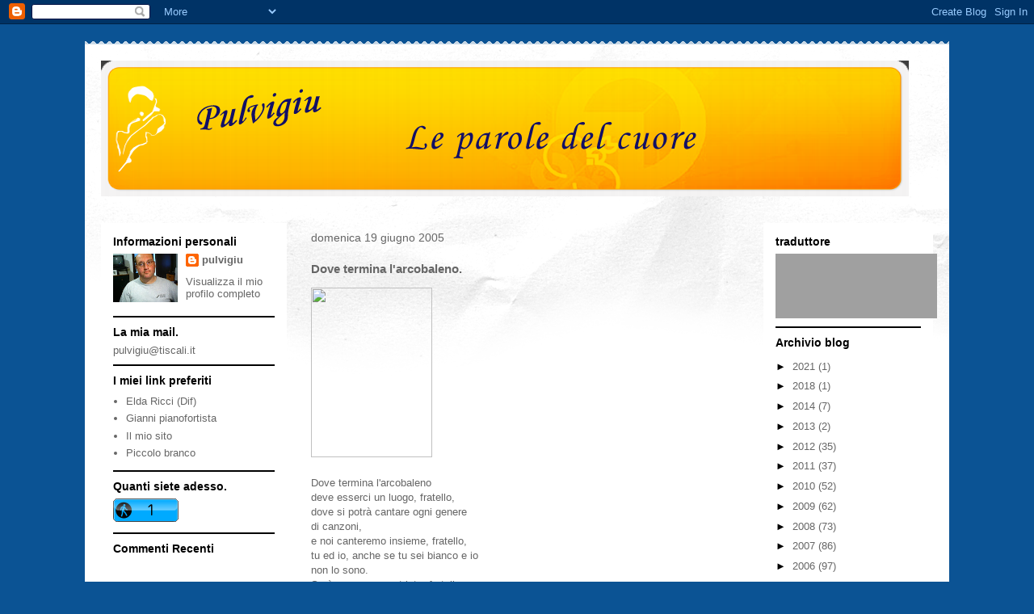

--- FILE ---
content_type: text/javascript;charset=UTF-8
request_url: https://whos.amung.us/pingjs/?k=u1v2og75bsiu&t=Pulvigiu%20%3A%20Dove%20termina%20l%27arcobaleno.&c=u&x=https%3A%2F%2Fpulvigiu.blogspot.com%2F2005%2F06%2Fdove-termina-l_19.html%3FshowComment%3D1119220224000&y=&a=0&d=1.322&v=27&r=6031
body_size: -112
content:
WAU_r_u('1','u1v2og75bsiu',0);

--- FILE ---
content_type: text/javascript; charset=UTF-8
request_url: https://pulvigiu.blogspot.com/feeds/comments/default?alt=json-in-script&callback=showrecentcomments
body_size: 6971
content:
// API callback
showrecentcomments({"version":"1.0","encoding":"UTF-8","feed":{"xmlns":"http://www.w3.org/2005/Atom","xmlns$openSearch":"http://a9.com/-/spec/opensearchrss/1.0/","xmlns$gd":"http://schemas.google.com/g/2005","id":{"$t":"tag:blogger.com,1999:blog-7627669349250687851.comments"},"updated":{"$t":"2023-06-25T00:49:06.679-07:00"},"title":{"type":"text","$t":" Pulvigiu  "},"link":[{"rel":"http://schemas.google.com/g/2005#feed","type":"application/atom+xml","href":"https:\/\/pulvigiu.blogspot.com\/feeds\/comments\/default"},{"rel":"self","type":"application/atom+xml","href":"https:\/\/www.blogger.com\/feeds\/7627669349250687851\/comments\/default?alt=json-in-script"},{"rel":"alternate","type":"text/html","href":"http:\/\/pulvigiu.blogspot.com\/"},{"rel":"hub","href":"http://pubsubhubbub.appspot.com/"},{"rel":"next","type":"application/atom+xml","href":"https:\/\/www.blogger.com\/feeds\/7627669349250687851\/comments\/default?alt=json-in-script\u0026start-index=26\u0026max-results=25"}],"author":[{"name":{"$t":"pulvigiu"},"uri":{"$t":"http:\/\/www.blogger.com\/profile\/15531022661744462688"},"email":{"$t":"noreply@blogger.com"},"gd$image":{"rel":"http://schemas.google.com/g/2005#thumbnail","width":"32","height":"24","src":"\/\/blogger.googleusercontent.com\/img\/b\/R29vZ2xl\/AVvXsEgCrCgAlbbkBG_UfPS2i1eAtTO-NljkMhF7z_8nZ2fisljWdJGjuPq5P6qUUZaHp6wbduy8X9RzYalLKnf6h5rvegwG7XVPImGgsX5hYQ2a1meqGTooGA18pcE0LaGn_A\/s150\/pippo.jpg"}}],"generator":{"version":"7.00","uri":"http://www.blogger.com","$t":"Blogger"},"openSearch$totalResults":{"$t":"20928"},"openSearch$startIndex":{"$t":"1"},"openSearch$itemsPerPage":{"$t":"25"},"entry":[{"id":{"$t":"tag:blogger.com,1999:blog-7627669349250687851.post-8193830512310117616"},"published":{"$t":"2015-08-20T04:28:02.161-07:00"},"updated":{"$t":"2015-08-20T04:28:02.161-07:00"},"title":{"type":"text","$t":"Watch here Rugby Worldcup 2015 Schedule\nRugby worl..."},"content":{"type":"html","$t":"Watch here Rugby Worldcup 2015 Schedule\u003Cbr \/\u003E\u003Ca href=\"http:\/\/www.rugbyworldcup2015s.com\/2015\/06\/rugby-world-cup-2015-schedule.html\" rel=\"nofollow\"\u003ERugby world cup 2015 schedule\u003C\/a\u003E"},"link":[{"rel":"edit","type":"application/atom+xml","href":"https:\/\/www.blogger.com\/feeds\/7627669349250687851\/4059264681755693234\/comments\/default\/8193830512310117616"},{"rel":"self","type":"application/atom+xml","href":"https:\/\/www.blogger.com\/feeds\/7627669349250687851\/4059264681755693234\/comments\/default\/8193830512310117616"},{"rel":"alternate","type":"text/html","href":"https:\/\/pulvigiu.blogspot.com\/2011\/06\/canzone-di-viaggio.html?showComment=1440070082161#c8193830512310117616","title":""}],"author":[{"name":{"$t":"dip"},"uri":{"$t":"http:\/\/www.rugbyworldcup2015s.com\/"},"email":{"$t":"noreply@blogger.com"},"gd$image":{"rel":"http://schemas.google.com/g/2005#thumbnail","width":"16","height":"16","src":"https:\/\/img1.blogblog.com\/img\/blank.gif"}}],"thr$in-reply-to":{"xmlns$thr":"http://purl.org/syndication/thread/1.0","href":"https:\/\/pulvigiu.blogspot.com\/2011\/06\/canzone-di-viaggio.html","ref":"tag:blogger.com,1999:blog-7627669349250687851.post-4059264681755693234","source":"http://www.blogger.com/feeds/7627669349250687851/posts/default/4059264681755693234","type":"text/html"},"gd$extendedProperty":[{"name":"blogger.itemClass","value":"pid-774490313"},{"name":"blogger.displayTime","value":"20 agosto 2015 alle ore 04:28"}]},{"id":{"$t":"tag:blogger.com,1999:blog-7627669349250687851.post-4656011850220104432"},"published":{"$t":"2014-12-24T10:54:14.187-08:00"},"updated":{"$t":"2014-12-24T10:54:14.187-08:00"},"title":{"type":"text","$t":"Ciao Giuseppe,\novunque Tu sia BUON NATALE e buon 2..."},"content":{"type":"html","$t":"Ciao Giuseppe,\u003Cbr \/\u003Eovunque Tu sia BUON NATALE e buon 2015.\u003Cbr \/\u003ECon affetto.\u003Cbr \/\u003Ebanzai43"},"link":[{"rel":"edit","type":"application/atom+xml","href":"https:\/\/www.blogger.com\/feeds\/7627669349250687851\/8363941048561312900\/comments\/default\/4656011850220104432"},{"rel":"self","type":"application/atom+xml","href":"https:\/\/www.blogger.com\/feeds\/7627669349250687851\/8363941048561312900\/comments\/default\/4656011850220104432"},{"rel":"alternate","type":"text/html","href":"https:\/\/pulvigiu.blogspot.com\/2014\/06\/se-raccolgo-un-fiore.html?showComment=1419447254187#c4656011850220104432","title":""}],"author":[{"name":{"$t":"banzai43"},"uri":{"$t":"https:\/\/www.blogger.com\/profile\/05096159989022531742"},"email":{"$t":"noreply@blogger.com"},"gd$image":{"rel":"http://schemas.google.com/g/2005#thumbnail","width":"31","height":"32","src":"\/\/blogger.googleusercontent.com\/img\/b\/R29vZ2xl\/AVvXsEjk0RO5_k4fovpIKJYxAuNu0RHkcc7jlrMEgsH_n3l4rnnCAIQPzJ5xt9vP4N3-srqY8Xngx2II5vA16wd3Yq7-cLSPcse_hCEqUijPt4r0SDEpQR99DAzjAEDId5Gkssk\/s220\/gt2.jpg"}}],"thr$in-reply-to":{"xmlns$thr":"http://purl.org/syndication/thread/1.0","href":"https:\/\/pulvigiu.blogspot.com\/2014\/06\/se-raccolgo-un-fiore.html","ref":"tag:blogger.com,1999:blog-7627669349250687851.post-8363941048561312900","source":"http://www.blogger.com/feeds/7627669349250687851/posts/default/8363941048561312900","type":"text/html"},"gd$extendedProperty":[{"name":"blogger.itemClass","value":"pid-1458356655"},{"name":"blogger.displayTime","value":"24 dicembre 2014 alle ore 10:54"}]},{"id":{"$t":"tag:blogger.com,1999:blog-7627669349250687851.post-4363428773854937688"},"published":{"$t":"2014-11-20T12:51:26.233-08:00"},"updated":{"$t":"2014-11-20T12:51:26.233-08:00"},"title":{"type":"text","$t":"Anche qui sul blog c\u0026#39;è un lungo silenzio ma è ..."},"content":{"type":"html","$t":"Anche qui sul blog c\u0026#39;è un lungo silenzio ma è sempre bello rileggere le “vecchie amicizie virtuali”\u003Cbr \/\u003Eciao"},"link":[{"rel":"edit","type":"application/atom+xml","href":"https:\/\/www.blogger.com\/feeds\/7627669349250687851\/8363941048561312900\/comments\/default\/4363428773854937688"},{"rel":"self","type":"application/atom+xml","href":"https:\/\/www.blogger.com\/feeds\/7627669349250687851\/8363941048561312900\/comments\/default\/4363428773854937688"},{"rel":"alternate","type":"text/html","href":"https:\/\/pulvigiu.blogspot.com\/2014\/06\/se-raccolgo-un-fiore.html?showComment=1416516686233#c4363428773854937688","title":""}],"author":[{"name":{"$t":"pensieri in volo"},"uri":{"$t":"https:\/\/www.blogger.com\/profile\/03614781939597370514"},"email":{"$t":"noreply@blogger.com"},"gd$image":{"rel":"http://schemas.google.com/g/2005#thumbnail","width":"32","height":"32","src":"\/\/blogger.googleusercontent.com\/img\/b\/R29vZ2xl\/AVvXsEgEsnTELR2L29lnL_WQVRsTjWOOAiUGadUIUhPEBmhxu3n-z5Ijby3qz26dQuht19KX0Sor1X9VQj0nEoefZawiNE0I00dQVGzD3pJVGyxITUPTYyaMpiiNjyxGxiziDJk\/s220\/37390801_10213676741571005_694095040342917120_n.jpg"}}],"thr$in-reply-to":{"xmlns$thr":"http://purl.org/syndication/thread/1.0","href":"https:\/\/pulvigiu.blogspot.com\/2014\/06\/se-raccolgo-un-fiore.html","ref":"tag:blogger.com,1999:blog-7627669349250687851.post-8363941048561312900","source":"http://www.blogger.com/feeds/7627669349250687851/posts/default/8363941048561312900","type":"text/html"},"gd$extendedProperty":[{"name":"blogger.itemClass","value":"pid-1155249016"},{"name":"blogger.displayTime","value":"20 novembre 2014 alle ore 12:51"}]},{"id":{"$t":"tag:blogger.com,1999:blog-7627669349250687851.post-8181039018052742383"},"published":{"$t":"2014-10-26T08:44:10.265-07:00"},"updated":{"$t":"2014-10-26T08:44:10.265-07:00"},"title":{"type":"text","$t":"ritorno qui per ascoltare questo pezzo sempre emoz..."},"content":{"type":"html","$t":"ritorno qui per ascoltare questo pezzo sempre emozionante e lasciarti un saluto che potrebbe essere anche su fb ma qui, dove siamo più noi, assume un sapore decisamente diverso!\u003Cbr \/\u003E\u003Cbr \/\u003EUn abbraccio Giuseppe!\u003Cbr \/\u003E\u003Cbr \/\u003E\u003Cbr \/\u003E\u003Cbr \/\u003EUomo"},"link":[{"rel":"edit","type":"application/atom+xml","href":"https:\/\/www.blogger.com\/feeds\/7627669349250687851\/8363941048561312900\/comments\/default\/8181039018052742383"},{"rel":"self","type":"application/atom+xml","href":"https:\/\/www.blogger.com\/feeds\/7627669349250687851\/8363941048561312900\/comments\/default\/8181039018052742383"},{"rel":"alternate","type":"text/html","href":"https:\/\/pulvigiu.blogspot.com\/2014\/06\/se-raccolgo-un-fiore.html?showComment=1414338250265#c8181039018052742383","title":""}],"author":[{"name":{"$t":"Uomo"},"uri":{"$t":"http:\/\/giannipianofortista.blogspot.it"},"email":{"$t":"noreply@blogger.com"},"gd$image":{"rel":"http://schemas.google.com/g/2005#thumbnail","width":"16","height":"16","src":"https:\/\/img1.blogblog.com\/img\/blank.gif"}}],"thr$in-reply-to":{"xmlns$thr":"http://purl.org/syndication/thread/1.0","href":"https:\/\/pulvigiu.blogspot.com\/2014\/06\/se-raccolgo-un-fiore.html","ref":"tag:blogger.com,1999:blog-7627669349250687851.post-8363941048561312900","source":"http://www.blogger.com/feeds/7627669349250687851/posts/default/8363941048561312900","type":"text/html"},"gd$extendedProperty":[{"name":"blogger.itemClass","value":"pid-774490313"},{"name":"blogger.displayTime","value":"26 ottobre 2014 alle ore 08:44"}]},{"id":{"$t":"tag:blogger.com,1999:blog-7627669349250687851.post-218114773146277753"},"published":{"$t":"2014-09-14T05:57:21.895-07:00"},"updated":{"$t":"2014-09-14T05:57:21.895-07:00"},"title":{"type":"text","$t":"Ciao Giuseppe. Buona domenica.\nbanzai43"},"content":{"type":"html","$t":"Ciao Giuseppe. Buona domenica.\u003Cbr \/\u003Ebanzai43"},"link":[{"rel":"edit","type":"application/atom+xml","href":"https:\/\/www.blogger.com\/feeds\/7627669349250687851\/8363941048561312900\/comments\/default\/218114773146277753"},{"rel":"self","type":"application/atom+xml","href":"https:\/\/www.blogger.com\/feeds\/7627669349250687851\/8363941048561312900\/comments\/default\/218114773146277753"},{"rel":"alternate","type":"text/html","href":"https:\/\/pulvigiu.blogspot.com\/2014\/06\/se-raccolgo-un-fiore.html?showComment=1410699441895#c218114773146277753","title":""}],"author":[{"name":{"$t":"Anonymous"},"email":{"$t":"noreply@blogger.com"},"gd$image":{"rel":"http://schemas.google.com/g/2005#thumbnail","width":"16","height":"16","src":"https:\/\/img1.blogblog.com\/img\/blank.gif"}}],"thr$in-reply-to":{"xmlns$thr":"http://purl.org/syndication/thread/1.0","href":"https:\/\/pulvigiu.blogspot.com\/2014\/06\/se-raccolgo-un-fiore.html","ref":"tag:blogger.com,1999:blog-7627669349250687851.post-8363941048561312900","source":"http://www.blogger.com/feeds/7627669349250687851/posts/default/8363941048561312900","type":"text/html"},"gd$extendedProperty":[{"name":"blogger.itemClass","value":"pid-774490313"},{"name":"blogger.displayTime","value":"14 settembre 2014 alle ore 05:57"}]},{"id":{"$t":"tag:blogger.com,1999:blog-7627669349250687851.post-6857459435566033401"},"published":{"$t":"2014-09-02T13:29:56.304-07:00"},"updated":{"$t":"2014-09-02T13:29:56.304-07:00"},"title":{"type":"text","$t":"Ciao Giusepe dove sei? Come stai?\nUn abbraccio.\nba..."},"content":{"type":"html","$t":"Ciao Giusepe dove sei? Come stai?\u003Cbr \/\u003EUn abbraccio.\u003Cbr \/\u003Ebanzai43"},"link":[{"rel":"edit","type":"application/atom+xml","href":"https:\/\/www.blogger.com\/feeds\/7627669349250687851\/8363941048561312900\/comments\/default\/6857459435566033401"},{"rel":"self","type":"application/atom+xml","href":"https:\/\/www.blogger.com\/feeds\/7627669349250687851\/8363941048561312900\/comments\/default\/6857459435566033401"},{"rel":"alternate","type":"text/html","href":"https:\/\/pulvigiu.blogspot.com\/2014\/06\/se-raccolgo-un-fiore.html?showComment=1409689796304#c6857459435566033401","title":""}],"author":[{"name":{"$t":"Anonymous"},"email":{"$t":"noreply@blogger.com"},"gd$image":{"rel":"http://schemas.google.com/g/2005#thumbnail","width":"16","height":"16","src":"https:\/\/img1.blogblog.com\/img\/blank.gif"}}],"thr$in-reply-to":{"xmlns$thr":"http://purl.org/syndication/thread/1.0","href":"https:\/\/pulvigiu.blogspot.com\/2014\/06\/se-raccolgo-un-fiore.html","ref":"tag:blogger.com,1999:blog-7627669349250687851.post-8363941048561312900","source":"http://www.blogger.com/feeds/7627669349250687851/posts/default/8363941048561312900","type":"text/html"},"gd$extendedProperty":[{"name":"blogger.itemClass","value":"pid-774490313"},{"name":"blogger.displayTime","value":"2 settembre 2014 alle ore 13:29"}]},{"id":{"$t":"tag:blogger.com,1999:blog-7627669349250687851.post-6222105359053329790"},"published":{"$t":"2014-08-23T14:49:58.727-07:00"},"updated":{"$t":"2014-08-23T14:49:58.727-07:00"},"title":{"type":"text","$t":"ti lascio un saluto per un\u0026#39;estate serena e rip..."},"content":{"type":"html","$t":"ti lascio un saluto per un\u0026#39;estate serena e riposante!\u003Cbr \/\u003ECiao Giuseppe!\u003Cbr \/\u003E\u003Cbr \/\u003E\u003Cbr \/\u003EUomo"},"link":[{"rel":"edit","type":"application/atom+xml","href":"https:\/\/www.blogger.com\/feeds\/7627669349250687851\/8363941048561312900\/comments\/default\/6222105359053329790"},{"rel":"self","type":"application/atom+xml","href":"https:\/\/www.blogger.com\/feeds\/7627669349250687851\/8363941048561312900\/comments\/default\/6222105359053329790"},{"rel":"alternate","type":"text/html","href":"https:\/\/pulvigiu.blogspot.com\/2014\/06\/se-raccolgo-un-fiore.html?showComment=1408830598727#c6222105359053329790","title":""}],"author":[{"name":{"$t":"Uomo"},"uri":{"$t":"https:\/\/www.blogger.com\/profile\/00293540120032744288"},"email":{"$t":"noreply@blogger.com"},"gd$image":{"rel":"http://schemas.google.com/g/2005#thumbnail","width":"24","height":"32","src":"\/\/blogger.googleusercontent.com\/img\/b\/R29vZ2xl\/AVvXsEj4TlPTbumPmEbwUhH8NC3Cxjlt1u9WBncbV3O9b2Frj87-MAAhbp8AL17ufuuLolRyezUqLWkGF0J_ysAoJjrm-XnP_-XWdb22ipHWFLnJE7H6Zx5JQY0Sm8niY6VLgm4\/s113\/*"}}],"thr$in-reply-to":{"xmlns$thr":"http://purl.org/syndication/thread/1.0","href":"https:\/\/pulvigiu.blogspot.com\/2014\/06\/se-raccolgo-un-fiore.html","ref":"tag:blogger.com,1999:blog-7627669349250687851.post-8363941048561312900","source":"http://www.blogger.com/feeds/7627669349250687851/posts/default/8363941048561312900","type":"text/html"},"gd$extendedProperty":[{"name":"blogger.itemClass","value":"pid-288368521"},{"name":"blogger.displayTime","value":"23 agosto 2014 alle ore 14:49"}]},{"id":{"$t":"tag:blogger.com,1999:blog-7627669349250687851.post-6852191899656201016"},"published":{"$t":"2014-07-27T17:26:28.279-07:00"},"updated":{"$t":"2014-07-27T17:26:28.279-07:00"},"title":{"type":"text","$t":"Ciao Giuseppe!!!\nBellissime parole.\nCome stai caro..."},"content":{"type":"html","$t":"Ciao Giuseppe!!!\u003Cbr \/\u003EBellissime parole.\u003Cbr \/\u003ECome stai caro amico lontano? Spero tutto bene. \u003Cbr \/\u003EUn caro saluto"},"link":[{"rel":"edit","type":"application/atom+xml","href":"https:\/\/www.blogger.com\/feeds\/7627669349250687851\/8363941048561312900\/comments\/default\/6852191899656201016"},{"rel":"self","type":"application/atom+xml","href":"https:\/\/www.blogger.com\/feeds\/7627669349250687851\/8363941048561312900\/comments\/default\/6852191899656201016"},{"rel":"alternate","type":"text/html","href":"https:\/\/pulvigiu.blogspot.com\/2014\/06\/se-raccolgo-un-fiore.html?showComment=1406507188279#c6852191899656201016","title":""}],"author":[{"name":{"$t":"Nunziartina"},"uri":{"$t":"http:\/\/benvenutoalmiocuore.myblog.it\/"},"email":{"$t":"noreply@blogger.com"},"gd$image":{"rel":"http://schemas.google.com/g/2005#thumbnail","width":"16","height":"16","src":"https:\/\/img1.blogblog.com\/img\/blank.gif"}}],"thr$in-reply-to":{"xmlns$thr":"http://purl.org/syndication/thread/1.0","href":"https:\/\/pulvigiu.blogspot.com\/2014\/06\/se-raccolgo-un-fiore.html","ref":"tag:blogger.com,1999:blog-7627669349250687851.post-8363941048561312900","source":"http://www.blogger.com/feeds/7627669349250687851/posts/default/8363941048561312900","type":"text/html"},"gd$extendedProperty":[{"name":"blogger.itemClass","value":"pid-774490313"},{"name":"blogger.displayTime","value":"27 luglio 2014 alle ore 17:26"}]},{"id":{"$t":"tag:blogger.com,1999:blog-7627669349250687851.post-8491274459302024355"},"published":{"$t":"2014-07-18T15:38:02.418-07:00"},"updated":{"$t":"2014-07-18T15:38:02.418-07:00"},"title":{"type":"text","$t":"Straordinarie similitudini in un tempo in cui le p..."},"content":{"type":"html","$t":"Straordinarie similitudini in un tempo in cui le parole vanno pesate e le emozioni controllate. \u003Cbr \/\u003E\u003Cbr \/\u003ETi abbraccio!\u003Cbr \/\u003E\u003Cbr \/\u003E\u003Cbr \/\u003E\u003Cbr \/\u003EUomo"},"link":[{"rel":"edit","type":"application/atom+xml","href":"https:\/\/www.blogger.com\/feeds\/7627669349250687851\/8363941048561312900\/comments\/default\/8491274459302024355"},{"rel":"self","type":"application/atom+xml","href":"https:\/\/www.blogger.com\/feeds\/7627669349250687851\/8363941048561312900\/comments\/default\/8491274459302024355"},{"rel":"alternate","type":"text/html","href":"https:\/\/pulvigiu.blogspot.com\/2014\/06\/se-raccolgo-un-fiore.html?showComment=1405723082418#c8491274459302024355","title":""}],"author":[{"name":{"$t":"Uomo"},"uri":{"$t":"https:\/\/www.blogger.com\/profile\/00293540120032744288"},"email":{"$t":"noreply@blogger.com"},"gd$image":{"rel":"http://schemas.google.com/g/2005#thumbnail","width":"24","height":"32","src":"\/\/blogger.googleusercontent.com\/img\/b\/R29vZ2xl\/AVvXsEj4TlPTbumPmEbwUhH8NC3Cxjlt1u9WBncbV3O9b2Frj87-MAAhbp8AL17ufuuLolRyezUqLWkGF0J_ysAoJjrm-XnP_-XWdb22ipHWFLnJE7H6Zx5JQY0Sm8niY6VLgm4\/s113\/*"}}],"thr$in-reply-to":{"xmlns$thr":"http://purl.org/syndication/thread/1.0","href":"https:\/\/pulvigiu.blogspot.com\/2014\/06\/se-raccolgo-un-fiore.html","ref":"tag:blogger.com,1999:blog-7627669349250687851.post-8363941048561312900","source":"http://www.blogger.com/feeds/7627669349250687851/posts/default/8363941048561312900","type":"text/html"},"gd$extendedProperty":[{"name":"blogger.itemClass","value":"pid-288368521"},{"name":"blogger.displayTime","value":"18 luglio 2014 alle ore 15:38"}]},{"id":{"$t":"tag:blogger.com,1999:blog-7627669349250687851.post-1326117374462788034"},"published":{"$t":"2014-07-09T08:38:54.444-07:00"},"updated":{"$t":"2014-07-09T08:38:54.444-07:00"},"title":{"type":"text","$t":"Il senso della vita è ….un tramonto…. un nuovo gio..."},"content":{"type":"html","$t":"Il senso della vita è ….un tramonto…. un nuovo giorno... I ricordi….gli amici…. Il passato, il presente il futuro……\u003Cbr \/\u003EUn caro saluto da pia"},"link":[{"rel":"edit","type":"application/atom+xml","href":"https:\/\/www.blogger.com\/feeds\/7627669349250687851\/2097777901481472446\/comments\/default\/1326117374462788034"},{"rel":"self","type":"application/atom+xml","href":"https:\/\/www.blogger.com\/feeds\/7627669349250687851\/2097777901481472446\/comments\/default\/1326117374462788034"},{"rel":"alternate","type":"text/html","href":"https:\/\/pulvigiu.blogspot.com\/2014\/05\/il-senso-della-vita.html?showComment=1404920334444#c1326117374462788034","title":""}],"author":[{"name":{"$t":"pensieri in volo"},"uri":{"$t":"https:\/\/www.blogger.com\/profile\/03614781939597370514"},"email":{"$t":"noreply@blogger.com"},"gd$image":{"rel":"http://schemas.google.com/g/2005#thumbnail","width":"32","height":"32","src":"\/\/blogger.googleusercontent.com\/img\/b\/R29vZ2xl\/AVvXsEgEsnTELR2L29lnL_WQVRsTjWOOAiUGadUIUhPEBmhxu3n-z5Ijby3qz26dQuht19KX0Sor1X9VQj0nEoefZawiNE0I00dQVGzD3pJVGyxITUPTYyaMpiiNjyxGxiziDJk\/s220\/37390801_10213676741571005_694095040342917120_n.jpg"}}],"thr$in-reply-to":{"xmlns$thr":"http://purl.org/syndication/thread/1.0","href":"https:\/\/pulvigiu.blogspot.com\/2014\/05\/il-senso-della-vita.html","ref":"tag:blogger.com,1999:blog-7627669349250687851.post-2097777901481472446","source":"http://www.blogger.com/feeds/7627669349250687851/posts/default/2097777901481472446","type":"text/html"},"gd$extendedProperty":[{"name":"blogger.itemClass","value":"pid-1155249016"},{"name":"blogger.displayTime","value":"9 luglio 2014 alle ore 08:38"}]},{"id":{"$t":"tag:blogger.com,1999:blog-7627669349250687851.post-1237094648292759415"},"published":{"$t":"2014-06-30T14:25:58.093-07:00"},"updated":{"$t":"2014-06-30T14:25:58.093-07:00"},"title":{"type":"text","$t":"Ciao Giuseppe,\nniente vacanze?\nUn abbraccio.\nbanza..."},"content":{"type":"html","$t":"Ciao Giuseppe,\u003Cbr \/\u003Eniente vacanze?\u003Cbr \/\u003EUn abbraccio.\u003Cbr \/\u003Ebanzai43"},"link":[{"rel":"edit","type":"application/atom+xml","href":"https:\/\/www.blogger.com\/feeds\/7627669349250687851\/8363941048561312900\/comments\/default\/1237094648292759415"},{"rel":"self","type":"application/atom+xml","href":"https:\/\/www.blogger.com\/feeds\/7627669349250687851\/8363941048561312900\/comments\/default\/1237094648292759415"},{"rel":"alternate","type":"text/html","href":"https:\/\/pulvigiu.blogspot.com\/2014\/06\/se-raccolgo-un-fiore.html?showComment=1404163558093#c1237094648292759415","title":""}],"author":[{"name":{"$t":"banzai43"},"uri":{"$t":"https:\/\/www.blogger.com\/profile\/05096159989022531742"},"email":{"$t":"noreply@blogger.com"},"gd$image":{"rel":"http://schemas.google.com/g/2005#thumbnail","width":"31","height":"32","src":"\/\/blogger.googleusercontent.com\/img\/b\/R29vZ2xl\/AVvXsEjk0RO5_k4fovpIKJYxAuNu0RHkcc7jlrMEgsH_n3l4rnnCAIQPzJ5xt9vP4N3-srqY8Xngx2II5vA16wd3Yq7-cLSPcse_hCEqUijPt4r0SDEpQR99DAzjAEDId5Gkssk\/s220\/gt2.jpg"}}],"thr$in-reply-to":{"xmlns$thr":"http://purl.org/syndication/thread/1.0","href":"https:\/\/pulvigiu.blogspot.com\/2014\/06\/se-raccolgo-un-fiore.html","ref":"tag:blogger.com,1999:blog-7627669349250687851.post-8363941048561312900","source":"http://www.blogger.com/feeds/7627669349250687851/posts/default/8363941048561312900","type":"text/html"},"gd$extendedProperty":[{"name":"blogger.itemClass","value":"pid-1458356655"},{"name":"blogger.displayTime","value":"30 giugno 2014 alle ore 14:25"}]},{"id":{"$t":"tag:blogger.com,1999:blog-7627669349250687851.post-2393543274124271482"},"published":{"$t":"2014-06-04T14:06:53.984-07:00"},"updated":{"$t":"2014-06-04T14:06:53.984-07:00"},"title":{"type":"text","$t":"Ne è passato di tempo.... chissà se ti ricordi di ..."},"content":{"type":"html","$t":"Ne è passato di tempo.... chissà se ti ricordi di me, avevo questo blog : http:\/\/70poeta.myblog.it\/ ...\u003Cbr \/\u003ESpero che sia tutto ok \u003Cbr \/\u003EUn abbraccio \u003Cbr \/\u003EMassimo"},"link":[{"rel":"edit","type":"application/atom+xml","href":"https:\/\/www.blogger.com\/feeds\/7627669349250687851\/2097777901481472446\/comments\/default\/2393543274124271482"},{"rel":"self","type":"application/atom+xml","href":"https:\/\/www.blogger.com\/feeds\/7627669349250687851\/2097777901481472446\/comments\/default\/2393543274124271482"},{"rel":"alternate","type":"text/html","href":"https:\/\/pulvigiu.blogspot.com\/2014\/05\/il-senso-della-vita.html?showComment=1401916013984#c2393543274124271482","title":""}],"author":[{"name":{"$t":"Massimo"},"uri":{"$t":"https:\/\/www.blogger.com\/profile\/02401237414400302108"},"email":{"$t":"noreply@blogger.com"},"gd$image":{"rel":"http://schemas.google.com/g/2005#thumbnail","width":"32","height":"32","src":"\/\/blogger.googleusercontent.com\/img\/b\/R29vZ2xl\/AVvXsEj53QcJPev96SrErkALN8XiDUtdbPzWEnhZzF32Vj1VS8oHuL_plND7L-t6xDm0tPzTla7uBDYv6ASA9DzlSZ0NyTO_XANVJBtKitV34FGF5eQiusjRDNpa14lP05oMGfvFWc68PtjvNxeN0NHk6gOVBYEhU3eigSau3lXw-E62nrjnPsQ\/s220\/PROFILO.jpg"}}],"thr$in-reply-to":{"xmlns$thr":"http://purl.org/syndication/thread/1.0","href":"https:\/\/pulvigiu.blogspot.com\/2014\/05\/il-senso-della-vita.html","ref":"tag:blogger.com,1999:blog-7627669349250687851.post-2097777901481472446","source":"http://www.blogger.com/feeds/7627669349250687851/posts/default/2097777901481472446","type":"text/html"},"gd$extendedProperty":[{"name":"blogger.itemClass","value":"pid-1872996833"},{"name":"blogger.displayTime","value":"4 giugno 2014 alle ore 14:06"}]},{"id":{"$t":"tag:blogger.com,1999:blog-7627669349250687851.post-4966624340800748141"},"published":{"$t":"2014-06-04T14:06:50.867-07:00"},"updated":{"$t":"2014-06-04T14:06:50.867-07:00"},"title":{"type":"text","$t":"Ne è passato di tempo.... chissà se ti ricordi di ..."},"content":{"type":"html","$t":"Ne è passato di tempo.... chissà se ti ricordi di me, avevo questo blog : http:\/\/70poeta.myblog.it\/ ...\u003Cbr \/\u003ESpero che sia tutto ok \u003Cbr \/\u003EUn abbraccio \u003Cbr \/\u003EMassimo"},"link":[{"rel":"edit","type":"application/atom+xml","href":"https:\/\/www.blogger.com\/feeds\/7627669349250687851\/2097777901481472446\/comments\/default\/4966624340800748141"},{"rel":"self","type":"application/atom+xml","href":"https:\/\/www.blogger.com\/feeds\/7627669349250687851\/2097777901481472446\/comments\/default\/4966624340800748141"},{"rel":"alternate","type":"text/html","href":"https:\/\/pulvigiu.blogspot.com\/2014\/05\/il-senso-della-vita.html?showComment=1401916010867#c4966624340800748141","title":""}],"author":[{"name":{"$t":"Massimo"},"uri":{"$t":"https:\/\/www.blogger.com\/profile\/02401237414400302108"},"email":{"$t":"noreply@blogger.com"},"gd$image":{"rel":"http://schemas.google.com/g/2005#thumbnail","width":"32","height":"32","src":"\/\/blogger.googleusercontent.com\/img\/b\/R29vZ2xl\/AVvXsEj53QcJPev96SrErkALN8XiDUtdbPzWEnhZzF32Vj1VS8oHuL_plND7L-t6xDm0tPzTla7uBDYv6ASA9DzlSZ0NyTO_XANVJBtKitV34FGF5eQiusjRDNpa14lP05oMGfvFWc68PtjvNxeN0NHk6gOVBYEhU3eigSau3lXw-E62nrjnPsQ\/s220\/PROFILO.jpg"}}],"thr$in-reply-to":{"xmlns$thr":"http://purl.org/syndication/thread/1.0","href":"https:\/\/pulvigiu.blogspot.com\/2014\/05\/il-senso-della-vita.html","ref":"tag:blogger.com,1999:blog-7627669349250687851.post-2097777901481472446","source":"http://www.blogger.com/feeds/7627669349250687851/posts/default/2097777901481472446","type":"text/html"},"gd$extendedProperty":[{"name":"blogger.itemClass","value":"pid-1872996833"},{"name":"blogger.displayTime","value":"4 giugno 2014 alle ore 14:06"}]},{"id":{"$t":"tag:blogger.com,1999:blog-7627669349250687851.post-2668967014007429193"},"published":{"$t":"2014-05-30T10:02:23.757-07:00"},"updated":{"$t":"2014-05-30T10:02:23.757-07:00"},"title":{"type":"text","$t":"Ciao Giuseppe, ho riletto e rivisto il video con m..."},"content":{"type":"html","$t":"Ciao Giuseppe, ho riletto e rivisto il video con molto piacere.\u003Cbr \/\u003ELa vita è quella che ci fa intristire, amare, sorridere, piangere .\u003Cbr \/\u003EBuon fine settimana\u003Cbr \/\u003ERakel"},"link":[{"rel":"edit","type":"application/atom+xml","href":"https:\/\/www.blogger.com\/feeds\/7627669349250687851\/2097777901481472446\/comments\/default\/2668967014007429193"},{"rel":"self","type":"application/atom+xml","href":"https:\/\/www.blogger.com\/feeds\/7627669349250687851\/2097777901481472446\/comments\/default\/2668967014007429193"},{"rel":"alternate","type":"text/html","href":"https:\/\/pulvigiu.blogspot.com\/2014\/05\/il-senso-della-vita.html?showComment=1401469343757#c2668967014007429193","title":""}],"author":[{"name":{"$t":"Rakel"},"uri":{"$t":"https:\/\/www.blogger.com\/profile\/13022074401902780599"},"email":{"$t":"noreply@blogger.com"},"gd$image":{"rel":"http://schemas.google.com/g/2005#thumbnail","width":"32","height":"24","src":"\/\/blogger.googleusercontent.com\/img\/b\/R29vZ2xl\/AVvXsEhis6-416zjiq9HIAhXApg4BUR_9NDurPhXjR8jvrfms71JHvZgO2p0IvDVKpMjEKVGDGXokJcAtkGjngJ8KyejccBBwl4TvOxsSYpqsc1kAwznQY80G5noHf_tAlnN6Q\/s113\/*"}}],"thr$in-reply-to":{"xmlns$thr":"http://purl.org/syndication/thread/1.0","href":"https:\/\/pulvigiu.blogspot.com\/2014\/05\/il-senso-della-vita.html","ref":"tag:blogger.com,1999:blog-7627669349250687851.post-2097777901481472446","source":"http://www.blogger.com/feeds/7627669349250687851/posts/default/2097777901481472446","type":"text/html"},"gd$extendedProperty":[{"name":"blogger.itemClass","value":"pid-6733061"},{"name":"blogger.displayTime","value":"30 maggio 2014 alle ore 10:02"}]},{"id":{"$t":"tag:blogger.com,1999:blog-7627669349250687851.post-5444760624531602195"},"published":{"$t":"2014-05-25T03:15:18.119-07:00"},"updated":{"$t":"2014-05-25T03:15:18.119-07:00"},"title":{"type":"text","$t":"Ciao Giuseppe,\n\n   la vita è un contenitore di tan..."},"content":{"type":"html","$t":"Ciao Giuseppe,\u003Cbr \/\u003E\u003Cbr \/\u003E   la vita è un contenitore di tante cose. In esso anche felicità e disperazione. Tutto il resto sta nel mezzo.\u003Cbr \/\u003E   Vivere è la cosa che dobbiamo fare, senza mai rinunciarvi.\u003Cbr \/\u003EBuona domenica Giuseppe.\u003Cbr \/\u003Ebanzai43"},"link":[{"rel":"edit","type":"application/atom+xml","href":"https:\/\/www.blogger.com\/feeds\/7627669349250687851\/2097777901481472446\/comments\/default\/5444760624531602195"},{"rel":"self","type":"application/atom+xml","href":"https:\/\/www.blogger.com\/feeds\/7627669349250687851\/2097777901481472446\/comments\/default\/5444760624531602195"},{"rel":"alternate","type":"text/html","href":"https:\/\/pulvigiu.blogspot.com\/2014\/05\/il-senso-della-vita.html?showComment=1401012918119#c5444760624531602195","title":""}],"author":[{"name":{"$t":"Anonymous"},"email":{"$t":"noreply@blogger.com"},"gd$image":{"rel":"http://schemas.google.com/g/2005#thumbnail","width":"16","height":"16","src":"https:\/\/img1.blogblog.com\/img\/blank.gif"}}],"thr$in-reply-to":{"xmlns$thr":"http://purl.org/syndication/thread/1.0","href":"https:\/\/pulvigiu.blogspot.com\/2014\/05\/il-senso-della-vita.html","ref":"tag:blogger.com,1999:blog-7627669349250687851.post-2097777901481472446","source":"http://www.blogger.com/feeds/7627669349250687851/posts/default/2097777901481472446","type":"text/html"},"gd$extendedProperty":[{"name":"blogger.itemClass","value":"pid-774490313"},{"name":"blogger.displayTime","value":"25 maggio 2014 alle ore 03:15"}]},{"id":{"$t":"tag:blogger.com,1999:blog-7627669349250687851.post-749125029103366861"},"published":{"$t":"2014-05-23T16:27:11.562-07:00"},"updated":{"$t":"2014-05-23T16:27:11.562-07:00"},"title":{"type":"text","$t":"La cosa più fantastica che ci poteva accadere è qu..."},"content":{"type":"html","$t":"La cosa più fantastica che ci poteva accadere è quella di vivere. Con tutto il significato che la parola contiene e che esprime in modo personale per ciascuno di noi. Un dolce sapore di tristezza pervade però spesso i nostri volti a contorno di tanta ostentata allegria e spensieratezza. La considerazione dell\u0026#39;intera esistenza è poesia allo stato puro anche se per la comprensione vera è stato necessario attraversare anche i dolori che ci hanno migliorato e cambiato. A volte lasciando quello strascico di tristezza!\u003Cbr \/\u003E\u003Cbr \/\u003EUn saluto a te Giuseppe e complimenti per la scelta oculata di un video significativo!\u003Cbr \/\u003E\u003Cbr \/\u003E\u003Cbr \/\u003EUomo"},"link":[{"rel":"edit","type":"application/atom+xml","href":"https:\/\/www.blogger.com\/feeds\/7627669349250687851\/2097777901481472446\/comments\/default\/749125029103366861"},{"rel":"self","type":"application/atom+xml","href":"https:\/\/www.blogger.com\/feeds\/7627669349250687851\/2097777901481472446\/comments\/default\/749125029103366861"},{"rel":"alternate","type":"text/html","href":"https:\/\/pulvigiu.blogspot.com\/2014\/05\/il-senso-della-vita.html?showComment=1400887631562#c749125029103366861","title":""}],"author":[{"name":{"$t":"Uomo"},"uri":{"$t":"https:\/\/www.blogger.com\/profile\/00293540120032744288"},"email":{"$t":"noreply@blogger.com"},"gd$image":{"rel":"http://schemas.google.com/g/2005#thumbnail","width":"24","height":"32","src":"\/\/blogger.googleusercontent.com\/img\/b\/R29vZ2xl\/AVvXsEj4TlPTbumPmEbwUhH8NC3Cxjlt1u9WBncbV3O9b2Frj87-MAAhbp8AL17ufuuLolRyezUqLWkGF0J_ysAoJjrm-XnP_-XWdb22ipHWFLnJE7H6Zx5JQY0Sm8niY6VLgm4\/s113\/*"}}],"thr$in-reply-to":{"xmlns$thr":"http://purl.org/syndication/thread/1.0","href":"https:\/\/pulvigiu.blogspot.com\/2014\/05\/il-senso-della-vita.html","ref":"tag:blogger.com,1999:blog-7627669349250687851.post-2097777901481472446","source":"http://www.blogger.com/feeds/7627669349250687851/posts/default/2097777901481472446","type":"text/html"},"gd$extendedProperty":[{"name":"blogger.itemClass","value":"pid-288368521"},{"name":"blogger.displayTime","value":"23 maggio 2014 alle ore 16:27"}]},{"id":{"$t":"tag:blogger.com,1999:blog-7627669349250687851.post-4068691766165902759"},"published":{"$t":"2014-05-18T08:04:06.556-07:00"},"updated":{"$t":"2014-05-18T08:04:06.556-07:00"},"title":{"type":"text","$t":"Versi che sicuramente comunicano intense emozioni:..."},"content":{"type":"html","$t":"Versi che sicuramente comunicano intense emozioni: occorre mettersi subito all\u0026#39;opera, sperando sempre di essere in tempo per raggiungere un traguardo positivo...\u003Cbr \/\u003EUn affettuoso saluto, Giuseppe...\u003Cbr \/\u003ERos"},"link":[{"rel":"edit","type":"application/atom+xml","href":"https:\/\/www.blogger.com\/feeds\/7627669349250687851\/8753548600902592193\/comments\/default\/4068691766165902759"},{"rel":"self","type":"application/atom+xml","href":"https:\/\/www.blogger.com\/feeds\/7627669349250687851\/8753548600902592193\/comments\/default\/4068691766165902759"},{"rel":"alternate","type":"text/html","href":"https:\/\/pulvigiu.blogspot.com\/2014\/04\/ho-fatto-un-sogno.html?showComment=1400425446556#c4068691766165902759","title":""}],"author":[{"name":{"$t":"Rosemary3"},"uri":{"$t":"https:\/\/www.blogger.com\/profile\/11091025975177310663"},"email":{"$t":"noreply@blogger.com"},"gd$image":{"rel":"http://schemas.google.com/g/2005#thumbnail","width":"32","height":"28","src":"\/\/blogger.googleusercontent.com\/img\/b\/R29vZ2xl\/AVvXsEg7Y2itqhYRvNeda163SMPRQl8BWsfEzeLCUSXnn_zvvpYHuw5eE9_ERpsCPxEcXKFhKv6W59XMS82_HC5ryYX4AUb2baZcw74wXwyipduAhZ2CXay32BSXX1K-MPtcMw\/s220\/tuseiih8%5B1%5D.png"}}],"thr$in-reply-to":{"xmlns$thr":"http://purl.org/syndication/thread/1.0","href":"https:\/\/pulvigiu.blogspot.com\/2014\/04\/ho-fatto-un-sogno.html","ref":"tag:blogger.com,1999:blog-7627669349250687851.post-8753548600902592193","source":"http://www.blogger.com/feeds/7627669349250687851/posts/default/8753548600902592193","type":"text/html"},"gd$extendedProperty":[{"name":"blogger.itemClass","value":"pid-1063772021"},{"name":"blogger.displayTime","value":"18 maggio 2014 alle ore 08:04"}]},{"id":{"$t":"tag:blogger.com,1999:blog-7627669349250687851.post-4147101080359454935"},"published":{"$t":"2014-05-12T04:48:39.665-07:00"},"updated":{"$t":"2014-05-12T04:48:39.665-07:00"},"title":{"type":"text","$t":"Vivere senza problemi è difficile, ma si può solo ..."},"content":{"type":"html","$t":"Vivere senza problemi è difficile, ma si può solo se in te c\u0026#39;è amore, pazienza e rispetto .\u003Cbr \/\u003EBuona settimana\u003Cbr \/\u003ERachele"},"link":[{"rel":"edit","type":"application/atom+xml","href":"https:\/\/www.blogger.com\/feeds\/7627669349250687851\/2097777901481472446\/comments\/default\/4147101080359454935"},{"rel":"self","type":"application/atom+xml","href":"https:\/\/www.blogger.com\/feeds\/7627669349250687851\/2097777901481472446\/comments\/default\/4147101080359454935"},{"rel":"alternate","type":"text/html","href":"https:\/\/pulvigiu.blogspot.com\/2014\/05\/il-senso-della-vita.html?showComment=1399895319665#c4147101080359454935","title":""}],"author":[{"name":{"$t":"Rakel"},"uri":{"$t":"https:\/\/www.blogger.com\/profile\/13022074401902780599"},"email":{"$t":"noreply@blogger.com"},"gd$image":{"rel":"http://schemas.google.com/g/2005#thumbnail","width":"32","height":"24","src":"\/\/blogger.googleusercontent.com\/img\/b\/R29vZ2xl\/AVvXsEhis6-416zjiq9HIAhXApg4BUR_9NDurPhXjR8jvrfms71JHvZgO2p0IvDVKpMjEKVGDGXokJcAtkGjngJ8KyejccBBwl4TvOxsSYpqsc1kAwznQY80G5noHf_tAlnN6Q\/s113\/*"}}],"thr$in-reply-to":{"xmlns$thr":"http://purl.org/syndication/thread/1.0","href":"https:\/\/pulvigiu.blogspot.com\/2014\/05\/il-senso-della-vita.html","ref":"tag:blogger.com,1999:blog-7627669349250687851.post-2097777901481472446","source":"http://www.blogger.com/feeds/7627669349250687851/posts/default/2097777901481472446","type":"text/html"},"gd$extendedProperty":[{"name":"blogger.itemClass","value":"pid-6733061"},{"name":"blogger.displayTime","value":"12 maggio 2014 alle ore 04:48"}]},{"id":{"$t":"tag:blogger.com,1999:blog-7627669349250687851.post-3304025569436474449"},"published":{"$t":"2014-05-04T08:50:54.168-07:00"},"updated":{"$t":"2014-05-04T08:50:54.168-07:00"},"title":{"type":"text","$t":"Bella. Veramente bella.\nCiao Giuseppe. Buon inizio..."},"content":{"type":"html","$t":"Bella. Veramente bella.\u003Cbr \/\u003ECiao Giuseppe. Buon inizio settimana.\u003Cbr \/\u003Ebanzai43"},"link":[{"rel":"edit","type":"application/atom+xml","href":"https:\/\/www.blogger.com\/feeds\/7627669349250687851\/8753548600902592193\/comments\/default\/3304025569436474449"},{"rel":"self","type":"application/atom+xml","href":"https:\/\/www.blogger.com\/feeds\/7627669349250687851\/8753548600902592193\/comments\/default\/3304025569436474449"},{"rel":"alternate","type":"text/html","href":"https:\/\/pulvigiu.blogspot.com\/2014\/04\/ho-fatto-un-sogno.html?showComment=1399218654168#c3304025569436474449","title":""}],"author":[{"name":{"$t":"Anonymous"},"email":{"$t":"noreply@blogger.com"},"gd$image":{"rel":"http://schemas.google.com/g/2005#thumbnail","width":"16","height":"16","src":"https:\/\/img1.blogblog.com\/img\/blank.gif"}}],"thr$in-reply-to":{"xmlns$thr":"http://purl.org/syndication/thread/1.0","href":"https:\/\/pulvigiu.blogspot.com\/2014\/04\/ho-fatto-un-sogno.html","ref":"tag:blogger.com,1999:blog-7627669349250687851.post-8753548600902592193","source":"http://www.blogger.com/feeds/7627669349250687851/posts/default/8753548600902592193","type":"text/html"},"gd$extendedProperty":[{"name":"blogger.itemClass","value":"pid-774490313"},{"name":"blogger.displayTime","value":"4 maggio 2014 alle ore 08:50"}]},{"id":{"$t":"tag:blogger.com,1999:blog-7627669349250687851.post-7993376710987652570"},"published":{"$t":"2014-05-03T15:09:22.198-07:00"},"updated":{"$t":"2014-05-03T15:09:22.198-07:00"},"title":{"type":"text","$t":"Ho continuato a sognare che tutto questo fosse pos..."},"content":{"type":"html","$t":"Ho continuato a sognare che tutto questo fosse possibile in qualche modo, anche se non so ancora come, ma sono convinto che sia possibile. Forse la soluzione non rientra in quelle alle quali normalmente penseremmo, forse non rientra in quelle che abbiamo già provato accorgendoci che non era quella giusta. Forse la soluzione è in modo alternativo con schemi analitici illogici e utopistici, come il mondo che viviamo e che si descrive da sé, luoghi e concetti irraggiungibili perché considerati una pura follia fra tanta follia spacciata per saggezza che produrrà i suoi frutti a suo tempo...che non è ancora mai arrivato e che mai si sono pouti vedere gli effetti positivi. C\u0026#39;è qualcosa che deve cambiare e questo è l\u0026#39;uomo. Condivido quindi pienamente con te della necessità del cambiamento in noi e per ciascuno di noi senza eccezione di alcuno ed includendo an che coloro i quali si reputano al di sopra delle parti, della gente, delle idee e delle convinzioni. Elementi disturbatori che hanno preso il pieno potere del mondo e che permettono che migliaia di persone al giorno, per i più disparati motivi decidano di andarsene o che cominciano a vivere da morti. La verità che abbiamo bisogno di noi e che ci manchiamo già molto.\u003Cbr \/\u003E\u003Cbr \/\u003Eun salutone Giuseppe\u003Cbr \/\u003E\u003Cbr \/\u003E\u003Cbr \/\u003EUomo"},"link":[{"rel":"edit","type":"application/atom+xml","href":"https:\/\/www.blogger.com\/feeds\/7627669349250687851\/8753548600902592193\/comments\/default\/7993376710987652570"},{"rel":"self","type":"application/atom+xml","href":"https:\/\/www.blogger.com\/feeds\/7627669349250687851\/8753548600902592193\/comments\/default\/7993376710987652570"},{"rel":"alternate","type":"text/html","href":"https:\/\/pulvigiu.blogspot.com\/2014\/04\/ho-fatto-un-sogno.html?showComment=1399154962198#c7993376710987652570","title":""}],"author":[{"name":{"$t":"Uomo"},"uri":{"$t":"https:\/\/www.blogger.com\/profile\/00293540120032744288"},"email":{"$t":"noreply@blogger.com"},"gd$image":{"rel":"http://schemas.google.com/g/2005#thumbnail","width":"24","height":"32","src":"\/\/blogger.googleusercontent.com\/img\/b\/R29vZ2xl\/AVvXsEj4TlPTbumPmEbwUhH8NC3Cxjlt1u9WBncbV3O9b2Frj87-MAAhbp8AL17ufuuLolRyezUqLWkGF0J_ysAoJjrm-XnP_-XWdb22ipHWFLnJE7H6Zx5JQY0Sm8niY6VLgm4\/s113\/*"}}],"thr$in-reply-to":{"xmlns$thr":"http://purl.org/syndication/thread/1.0","href":"https:\/\/pulvigiu.blogspot.com\/2014\/04\/ho-fatto-un-sogno.html","ref":"tag:blogger.com,1999:blog-7627669349250687851.post-8753548600902592193","source":"http://www.blogger.com/feeds/7627669349250687851/posts/default/8753548600902592193","type":"text/html"},"gd$extendedProperty":[{"name":"blogger.itemClass","value":"pid-288368521"},{"name":"blogger.displayTime","value":"3 maggio 2014 alle ore 15:09"}]},{"id":{"$t":"tag:blogger.com,1999:blog-7627669349250687851.post-5253966681594990713"},"published":{"$t":"2014-04-20T07:21:38.431-07:00"},"updated":{"$t":"2014-04-20T07:21:38.431-07:00"},"title":{"type":"text","$t":"Buona Pasqua caro Giuseppe!\n\nCristo è risorto e qu..."},"content":{"type":"html","$t":"Buona Pasqua caro Giuseppe!\u003Cbr \/\u003E\u003Cbr \/\u003ECristo è risorto e questo giorno sarà senza più tramonto.\u003Cbr \/\u003E\u003Cbr \/\u003EUn abbraccio da lontano."},"link":[{"rel":"edit","type":"application/atom+xml","href":"https:\/\/www.blogger.com\/feeds\/7627669349250687851\/8753548600902592193\/comments\/default\/5253966681594990713"},{"rel":"self","type":"application/atom+xml","href":"https:\/\/www.blogger.com\/feeds\/7627669349250687851\/8753548600902592193\/comments\/default\/5253966681594990713"},{"rel":"alternate","type":"text/html","href":"https:\/\/pulvigiu.blogspot.com\/2014\/04\/ho-fatto-un-sogno.html?showComment=1398003698431#c5253966681594990713","title":""}],"author":[{"name":{"$t":"Nunziartina"},"uri":{"$t":"http:\/\/benvenutoalmiocuore.myblog.it\/"},"email":{"$t":"noreply@blogger.com"},"gd$image":{"rel":"http://schemas.google.com/g/2005#thumbnail","width":"16","height":"16","src":"https:\/\/img1.blogblog.com\/img\/blank.gif"}}],"thr$in-reply-to":{"xmlns$thr":"http://purl.org/syndication/thread/1.0","href":"https:\/\/pulvigiu.blogspot.com\/2014\/04\/ho-fatto-un-sogno.html","ref":"tag:blogger.com,1999:blog-7627669349250687851.post-8753548600902592193","source":"http://www.blogger.com/feeds/7627669349250687851/posts/default/8753548600902592193","type":"text/html"},"gd$extendedProperty":[{"name":"blogger.itemClass","value":"pid-774490313"},{"name":"blogger.displayTime","value":"20 aprile 2014 alle ore 07:21"}]},{"id":{"$t":"tag:blogger.com,1999:blog-7627669349250687851.post-3498000191442562983"},"published":{"$t":"2014-04-19T06:23:30.796-07:00"},"updated":{"$t":"2014-04-19T06:23:30.796-07:00"},"title":{"type":"text","$t":"Questi versi entrano nell\u0026#39;anima.\nSarebbe tutto..."},"content":{"type":"html","$t":"Questi versi entrano nell\u0026#39;anima.\u003Cbr \/\u003ESarebbe tutto diverso se ciascuno cambiasse qualcosa di sè.\u003Cbr \/\u003EUn caro e affettuoso augurio\u003Cbr \/\u003Eper una Serena Pasqua\u003Cbr \/\u003ERachele"},"link":[{"rel":"edit","type":"application/atom+xml","href":"https:\/\/www.blogger.com\/feeds\/7627669349250687851\/8753548600902592193\/comments\/default\/3498000191442562983"},{"rel":"self","type":"application/atom+xml","href":"https:\/\/www.blogger.com\/feeds\/7627669349250687851\/8753548600902592193\/comments\/default\/3498000191442562983"},{"rel":"alternate","type":"text/html","href":"https:\/\/pulvigiu.blogspot.com\/2014\/04\/ho-fatto-un-sogno.html?showComment=1397913810796#c3498000191442562983","title":""}],"author":[{"name":{"$t":"Rakel"},"uri":{"$t":"https:\/\/www.blogger.com\/profile\/13022074401902780599"},"email":{"$t":"noreply@blogger.com"},"gd$image":{"rel":"http://schemas.google.com/g/2005#thumbnail","width":"32","height":"24","src":"\/\/blogger.googleusercontent.com\/img\/b\/R29vZ2xl\/AVvXsEhis6-416zjiq9HIAhXApg4BUR_9NDurPhXjR8jvrfms71JHvZgO2p0IvDVKpMjEKVGDGXokJcAtkGjngJ8KyejccBBwl4TvOxsSYpqsc1kAwznQY80G5noHf_tAlnN6Q\/s113\/*"}}],"thr$in-reply-to":{"xmlns$thr":"http://purl.org/syndication/thread/1.0","href":"https:\/\/pulvigiu.blogspot.com\/2014\/04\/ho-fatto-un-sogno.html","ref":"tag:blogger.com,1999:blog-7627669349250687851.post-8753548600902592193","source":"http://www.blogger.com/feeds/7627669349250687851/posts/default/8753548600902592193","type":"text/html"},"gd$extendedProperty":[{"name":"blogger.itemClass","value":"pid-6733061"},{"name":"blogger.displayTime","value":"19 aprile 2014 alle ore 06:23"}]},{"id":{"$t":"tag:blogger.com,1999:blog-7627669349250687851.post-1023336563294967683"},"published":{"$t":"2014-04-18T05:03:15.614-07:00"},"updated":{"$t":"2014-04-18T05:03:15.614-07:00"},"title":{"type":"text","$t":"E\u0026#39; un sogno meraviglioso, espresso con parole ..."},"content":{"type":"html","$t":"E\u0026#39; un sogno meraviglioso, espresso con parole dolcissime che condivido.\u003Cbr \/\u003EAuguri caro amico!!"},"link":[{"rel":"edit","type":"application/atom+xml","href":"https:\/\/www.blogger.com\/feeds\/7627669349250687851\/8753548600902592193\/comments\/default\/1023336563294967683"},{"rel":"self","type":"application/atom+xml","href":"https:\/\/www.blogger.com\/feeds\/7627669349250687851\/8753548600902592193\/comments\/default\/1023336563294967683"},{"rel":"alternate","type":"text/html","href":"https:\/\/pulvigiu.blogspot.com\/2014\/04\/ho-fatto-un-sogno.html?showComment=1397822595614#c1023336563294967683","title":""}],"author":[{"name":{"$t":"riri"},"uri":{"$t":"https:\/\/www.blogger.com\/profile\/05202998226620658998"},"email":{"$t":"noreply@blogger.com"},"gd$image":{"rel":"http://schemas.google.com/g/2005#thumbnail","width":"32","height":"24","src":"\/\/blogger.googleusercontent.com\/img\/b\/R29vZ2xl\/AVvXsEj3qybhLzAMuBrJLCsTb0ncWCTQyWR1WPQ6j8ySj_6wEQPcv2hCakg14RcGBW-9WjzYyliEkJekYnIHmmeu5yGAjBk0_JHSXzuZLgoQ2_iBA5FjgDUcEki6bziwl9JcJg\/s220\/Foto0705.jpg"}}],"thr$in-reply-to":{"xmlns$thr":"http://purl.org/syndication/thread/1.0","href":"https:\/\/pulvigiu.blogspot.com\/2014\/04\/ho-fatto-un-sogno.html","ref":"tag:blogger.com,1999:blog-7627669349250687851.post-8753548600902592193","source":"http://www.blogger.com/feeds/7627669349250687851/posts/default/8753548600902592193","type":"text/html"},"gd$extendedProperty":[{"name":"blogger.itemClass","value":"pid-1513519230"},{"name":"blogger.displayTime","value":"18 aprile 2014 alle ore 05:03"}]},{"id":{"$t":"tag:blogger.com,1999:blog-7627669349250687851.post-4938580408336405644"},"published":{"$t":"2014-04-06T11:33:56.725-07:00"},"updated":{"$t":"2014-04-06T11:33:56.725-07:00"},"title":{"type":"text","$t":"Ciao Giuseppe,\nè tempo che Tu ci dia qualche altra..."},"content":{"type":"html","$t":"Ciao Giuseppe,\u003Cbr \/\u003Eè tempo che Tu ci dia qualche altra notizia.\u003Cbr \/\u003ELa Primavera c\u0026#39;è. Tu ci manchi un poco.\u003Cbr \/\u003ECiao.\u003Cbr \/\u003Ebanzai43"},"link":[{"rel":"edit","type":"application/atom+xml","href":"https:\/\/www.blogger.com\/feeds\/7627669349250687851\/7864194792380804247\/comments\/default\/4938580408336405644"},{"rel":"self","type":"application/atom+xml","href":"https:\/\/www.blogger.com\/feeds\/7627669349250687851\/7864194792380804247\/comments\/default\/4938580408336405644"},{"rel":"alternate","type":"text/html","href":"https:\/\/pulvigiu.blogspot.com\/2014\/02\/la-forza-della-vita.html?showComment=1396809236725#c4938580408336405644","title":""}],"author":[{"name":{"$t":"Anonymous"},"email":{"$t":"noreply@blogger.com"},"gd$image":{"rel":"http://schemas.google.com/g/2005#thumbnail","width":"16","height":"16","src":"https:\/\/img1.blogblog.com\/img\/blank.gif"}}],"thr$in-reply-to":{"xmlns$thr":"http://purl.org/syndication/thread/1.0","href":"https:\/\/pulvigiu.blogspot.com\/2014\/02\/la-forza-della-vita.html","ref":"tag:blogger.com,1999:blog-7627669349250687851.post-7864194792380804247","source":"http://www.blogger.com/feeds/7627669349250687851/posts/default/7864194792380804247","type":"text/html"},"gd$extendedProperty":[{"name":"blogger.itemClass","value":"pid-774490313"},{"name":"blogger.displayTime","value":"6 aprile 2014 alle ore 11:33"}]},{"id":{"$t":"tag:blogger.com,1999:blog-7627669349250687851.post-7885949300626712164"},"published":{"$t":"2014-03-29T09:43:28.651-07:00"},"updated":{"$t":"2014-03-29T09:43:28.651-07:00"},"title":{"type":"text","$t":"Caro Giuseppe , leggo questi versi con molta emozi..."},"content":{"type":"html","$t":"Caro Giuseppe , leggo questi versi con molta emozione dentro. \u003Cbr \/\u003ECon la forza del cuore e gli affetti vedrai la luce nel cuore e nella mente.\u003Cbr \/\u003EUn affettuoso augurio, a presto \u003Cbr \/\u003ERakel"},"link":[{"rel":"edit","type":"application/atom+xml","href":"https:\/\/www.blogger.com\/feeds\/7627669349250687851\/7864194792380804247\/comments\/default\/7885949300626712164"},{"rel":"self","type":"application/atom+xml","href":"https:\/\/www.blogger.com\/feeds\/7627669349250687851\/7864194792380804247\/comments\/default\/7885949300626712164"},{"rel":"alternate","type":"text/html","href":"https:\/\/pulvigiu.blogspot.com\/2014\/02\/la-forza-della-vita.html?showComment=1396111408651#c7885949300626712164","title":""}],"author":[{"name":{"$t":"Rakel"},"uri":{"$t":"https:\/\/www.blogger.com\/profile\/13022074401902780599"},"email":{"$t":"noreply@blogger.com"},"gd$image":{"rel":"http://schemas.google.com/g/2005#thumbnail","width":"32","height":"24","src":"\/\/blogger.googleusercontent.com\/img\/b\/R29vZ2xl\/AVvXsEhis6-416zjiq9HIAhXApg4BUR_9NDurPhXjR8jvrfms71JHvZgO2p0IvDVKpMjEKVGDGXokJcAtkGjngJ8KyejccBBwl4TvOxsSYpqsc1kAwznQY80G5noHf_tAlnN6Q\/s113\/*"}}],"thr$in-reply-to":{"xmlns$thr":"http://purl.org/syndication/thread/1.0","href":"https:\/\/pulvigiu.blogspot.com\/2014\/02\/la-forza-della-vita.html","ref":"tag:blogger.com,1999:blog-7627669349250687851.post-7864194792380804247","source":"http://www.blogger.com/feeds/7627669349250687851/posts/default/7864194792380804247","type":"text/html"},"gd$extendedProperty":[{"name":"blogger.itemClass","value":"pid-6733061"},{"name":"blogger.displayTime","value":"29 marzo 2014 alle ore 09:43"}]}]}});

--- FILE ---
content_type: application/javascript
request_url: https://t.dtscout.com/pv/?_a=v&_h=pulvigiu.blogspot.com&_ss=58cpmr0n6b&_pv=1&_ls=0&_u1=1&_u3=1&_cc=us&_pl=d&_cbid=6jfg&_cb=_dtspv.c
body_size: -286
content:
try{_dtspv.c({"b":"chrome@131"},'6jfg');}catch(e){}